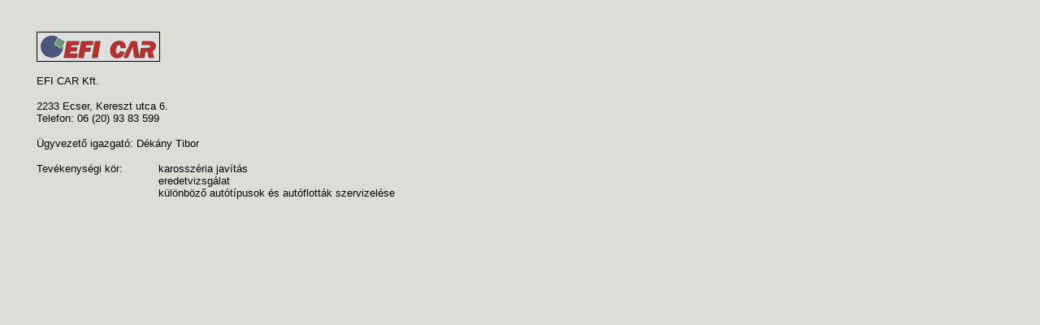

--- FILE ---
content_type: text/html
request_url: https://autoriaszto.com/eficar.htm
body_size: 643
content:
<html>
<head>
<title>EFI CAR Kft.</title>
<meta http-equiv="Content-Type" content="text/html; charset=iso-8859-2">
<meta http-equiv="refresh" content="900">
<style type="text/css"> 
<!-- 
  BODY { 
  		margin: 0 0 0 0;
  		padding: 0 0 0 0; 
    	scrollbar-face-color: #DCDDD4;
    	scrollbar-highlight-color: #DCDDD4;
    	scrollbar-shadow-color: #808080;
    	scrollbar-3dlight-color: #808080;
    	scrollbar-arrow-color: #336666;
    	scrollbar-track-color: #505050;
    	scrollbar-darkshadow-color: #000000
  		}	
  		a {  text-decoration: none}
-->
</style>
</head>

<body bgcolor="#DCDDD4" text="#000000" link="#000000" vlink="#000000" alink="#000000">
<table width="100%" border="0" cellspacing="5" cellpadding="0">
  <tr> 
    <td height="164"> 
      <blockquote> 
        <p>&nbsp;</p>
        <p><font face="Verdana, Arial, Helvetica, sans-serif" size="2"><img src="images/efi_logo.jpg" width="150" height="35" border="1"></font></p>
        <p><font face="Verdana, Arial, Helvetica, sans-serif" size="2">EFI CAR 
          Kft.</font></p>
        <p><font face="Verdana, Arial, Helvetica, sans-serif" size="2">2233 Ecser, 
          Kereszt utca 6.<br>
          Telefon: 06 (20) 93 83 599</font></p>
        <p><font face="Verdana, Arial, Helvetica, sans-serif" size="2">Ügyvezető 
          igazgató: Dékány Tibor</font></p>
        <table width="500" border="0" cellspacing="0" cellpadding="0">
          <tr> 
            <td width="150" valign="top" align="left"><font face="Verdana, Arial, Helvetica, sans-serif" size="2">Tevékenységi 
              kör:</font></td>
            <td width="350" valign="top" align="left"><font face="Verdana, Arial, Helvetica, sans-serif" size="2">karosszéria 
              javítás<br>
              </font><font face="Verdana, Arial, Helvetica, sans-serif" size="2">eredetvizsgálat<br>
              különböző autótípusok és autóflották szervizelése</font></td>
          </tr>
        </table>
        <p>&nbsp;</p>
      </blockquote>
      </td>
  </tr>
</table>
</body>
</html>
